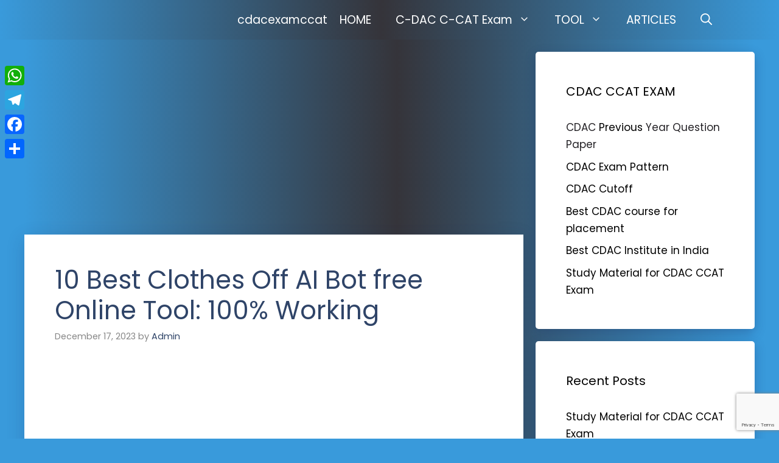

--- FILE ---
content_type: text/html; charset=utf-8
request_url: https://www.google.com/recaptcha/api2/anchor?ar=1&k=6LdkkaUpAAAAAA6V-N_e1bSWKmU6zX-OJnpct5Mg&co=aHR0cHM6Ly9jZGFjZXhhbWNjYXQuY29tOjQ0Mw..&hl=en&v=7gg7H51Q-naNfhmCP3_R47ho&size=invisible&anchor-ms=20000&execute-ms=15000&cb=yfbgtvs5mlwp
body_size: 48258
content:
<!DOCTYPE HTML><html dir="ltr" lang="en"><head><meta http-equiv="Content-Type" content="text/html; charset=UTF-8">
<meta http-equiv="X-UA-Compatible" content="IE=edge">
<title>reCAPTCHA</title>
<style type="text/css">
/* cyrillic-ext */
@font-face {
  font-family: 'Roboto';
  font-style: normal;
  font-weight: 400;
  font-stretch: 100%;
  src: url(//fonts.gstatic.com/s/roboto/v48/KFO7CnqEu92Fr1ME7kSn66aGLdTylUAMa3GUBHMdazTgWw.woff2) format('woff2');
  unicode-range: U+0460-052F, U+1C80-1C8A, U+20B4, U+2DE0-2DFF, U+A640-A69F, U+FE2E-FE2F;
}
/* cyrillic */
@font-face {
  font-family: 'Roboto';
  font-style: normal;
  font-weight: 400;
  font-stretch: 100%;
  src: url(//fonts.gstatic.com/s/roboto/v48/KFO7CnqEu92Fr1ME7kSn66aGLdTylUAMa3iUBHMdazTgWw.woff2) format('woff2');
  unicode-range: U+0301, U+0400-045F, U+0490-0491, U+04B0-04B1, U+2116;
}
/* greek-ext */
@font-face {
  font-family: 'Roboto';
  font-style: normal;
  font-weight: 400;
  font-stretch: 100%;
  src: url(//fonts.gstatic.com/s/roboto/v48/KFO7CnqEu92Fr1ME7kSn66aGLdTylUAMa3CUBHMdazTgWw.woff2) format('woff2');
  unicode-range: U+1F00-1FFF;
}
/* greek */
@font-face {
  font-family: 'Roboto';
  font-style: normal;
  font-weight: 400;
  font-stretch: 100%;
  src: url(//fonts.gstatic.com/s/roboto/v48/KFO7CnqEu92Fr1ME7kSn66aGLdTylUAMa3-UBHMdazTgWw.woff2) format('woff2');
  unicode-range: U+0370-0377, U+037A-037F, U+0384-038A, U+038C, U+038E-03A1, U+03A3-03FF;
}
/* math */
@font-face {
  font-family: 'Roboto';
  font-style: normal;
  font-weight: 400;
  font-stretch: 100%;
  src: url(//fonts.gstatic.com/s/roboto/v48/KFO7CnqEu92Fr1ME7kSn66aGLdTylUAMawCUBHMdazTgWw.woff2) format('woff2');
  unicode-range: U+0302-0303, U+0305, U+0307-0308, U+0310, U+0312, U+0315, U+031A, U+0326-0327, U+032C, U+032F-0330, U+0332-0333, U+0338, U+033A, U+0346, U+034D, U+0391-03A1, U+03A3-03A9, U+03B1-03C9, U+03D1, U+03D5-03D6, U+03F0-03F1, U+03F4-03F5, U+2016-2017, U+2034-2038, U+203C, U+2040, U+2043, U+2047, U+2050, U+2057, U+205F, U+2070-2071, U+2074-208E, U+2090-209C, U+20D0-20DC, U+20E1, U+20E5-20EF, U+2100-2112, U+2114-2115, U+2117-2121, U+2123-214F, U+2190, U+2192, U+2194-21AE, U+21B0-21E5, U+21F1-21F2, U+21F4-2211, U+2213-2214, U+2216-22FF, U+2308-230B, U+2310, U+2319, U+231C-2321, U+2336-237A, U+237C, U+2395, U+239B-23B7, U+23D0, U+23DC-23E1, U+2474-2475, U+25AF, U+25B3, U+25B7, U+25BD, U+25C1, U+25CA, U+25CC, U+25FB, U+266D-266F, U+27C0-27FF, U+2900-2AFF, U+2B0E-2B11, U+2B30-2B4C, U+2BFE, U+3030, U+FF5B, U+FF5D, U+1D400-1D7FF, U+1EE00-1EEFF;
}
/* symbols */
@font-face {
  font-family: 'Roboto';
  font-style: normal;
  font-weight: 400;
  font-stretch: 100%;
  src: url(//fonts.gstatic.com/s/roboto/v48/KFO7CnqEu92Fr1ME7kSn66aGLdTylUAMaxKUBHMdazTgWw.woff2) format('woff2');
  unicode-range: U+0001-000C, U+000E-001F, U+007F-009F, U+20DD-20E0, U+20E2-20E4, U+2150-218F, U+2190, U+2192, U+2194-2199, U+21AF, U+21E6-21F0, U+21F3, U+2218-2219, U+2299, U+22C4-22C6, U+2300-243F, U+2440-244A, U+2460-24FF, U+25A0-27BF, U+2800-28FF, U+2921-2922, U+2981, U+29BF, U+29EB, U+2B00-2BFF, U+4DC0-4DFF, U+FFF9-FFFB, U+10140-1018E, U+10190-1019C, U+101A0, U+101D0-101FD, U+102E0-102FB, U+10E60-10E7E, U+1D2C0-1D2D3, U+1D2E0-1D37F, U+1F000-1F0FF, U+1F100-1F1AD, U+1F1E6-1F1FF, U+1F30D-1F30F, U+1F315, U+1F31C, U+1F31E, U+1F320-1F32C, U+1F336, U+1F378, U+1F37D, U+1F382, U+1F393-1F39F, U+1F3A7-1F3A8, U+1F3AC-1F3AF, U+1F3C2, U+1F3C4-1F3C6, U+1F3CA-1F3CE, U+1F3D4-1F3E0, U+1F3ED, U+1F3F1-1F3F3, U+1F3F5-1F3F7, U+1F408, U+1F415, U+1F41F, U+1F426, U+1F43F, U+1F441-1F442, U+1F444, U+1F446-1F449, U+1F44C-1F44E, U+1F453, U+1F46A, U+1F47D, U+1F4A3, U+1F4B0, U+1F4B3, U+1F4B9, U+1F4BB, U+1F4BF, U+1F4C8-1F4CB, U+1F4D6, U+1F4DA, U+1F4DF, U+1F4E3-1F4E6, U+1F4EA-1F4ED, U+1F4F7, U+1F4F9-1F4FB, U+1F4FD-1F4FE, U+1F503, U+1F507-1F50B, U+1F50D, U+1F512-1F513, U+1F53E-1F54A, U+1F54F-1F5FA, U+1F610, U+1F650-1F67F, U+1F687, U+1F68D, U+1F691, U+1F694, U+1F698, U+1F6AD, U+1F6B2, U+1F6B9-1F6BA, U+1F6BC, U+1F6C6-1F6CF, U+1F6D3-1F6D7, U+1F6E0-1F6EA, U+1F6F0-1F6F3, U+1F6F7-1F6FC, U+1F700-1F7FF, U+1F800-1F80B, U+1F810-1F847, U+1F850-1F859, U+1F860-1F887, U+1F890-1F8AD, U+1F8B0-1F8BB, U+1F8C0-1F8C1, U+1F900-1F90B, U+1F93B, U+1F946, U+1F984, U+1F996, U+1F9E9, U+1FA00-1FA6F, U+1FA70-1FA7C, U+1FA80-1FA89, U+1FA8F-1FAC6, U+1FACE-1FADC, U+1FADF-1FAE9, U+1FAF0-1FAF8, U+1FB00-1FBFF;
}
/* vietnamese */
@font-face {
  font-family: 'Roboto';
  font-style: normal;
  font-weight: 400;
  font-stretch: 100%;
  src: url(//fonts.gstatic.com/s/roboto/v48/KFO7CnqEu92Fr1ME7kSn66aGLdTylUAMa3OUBHMdazTgWw.woff2) format('woff2');
  unicode-range: U+0102-0103, U+0110-0111, U+0128-0129, U+0168-0169, U+01A0-01A1, U+01AF-01B0, U+0300-0301, U+0303-0304, U+0308-0309, U+0323, U+0329, U+1EA0-1EF9, U+20AB;
}
/* latin-ext */
@font-face {
  font-family: 'Roboto';
  font-style: normal;
  font-weight: 400;
  font-stretch: 100%;
  src: url(//fonts.gstatic.com/s/roboto/v48/KFO7CnqEu92Fr1ME7kSn66aGLdTylUAMa3KUBHMdazTgWw.woff2) format('woff2');
  unicode-range: U+0100-02BA, U+02BD-02C5, U+02C7-02CC, U+02CE-02D7, U+02DD-02FF, U+0304, U+0308, U+0329, U+1D00-1DBF, U+1E00-1E9F, U+1EF2-1EFF, U+2020, U+20A0-20AB, U+20AD-20C0, U+2113, U+2C60-2C7F, U+A720-A7FF;
}
/* latin */
@font-face {
  font-family: 'Roboto';
  font-style: normal;
  font-weight: 400;
  font-stretch: 100%;
  src: url(//fonts.gstatic.com/s/roboto/v48/KFO7CnqEu92Fr1ME7kSn66aGLdTylUAMa3yUBHMdazQ.woff2) format('woff2');
  unicode-range: U+0000-00FF, U+0131, U+0152-0153, U+02BB-02BC, U+02C6, U+02DA, U+02DC, U+0304, U+0308, U+0329, U+2000-206F, U+20AC, U+2122, U+2191, U+2193, U+2212, U+2215, U+FEFF, U+FFFD;
}
/* cyrillic-ext */
@font-face {
  font-family: 'Roboto';
  font-style: normal;
  font-weight: 500;
  font-stretch: 100%;
  src: url(//fonts.gstatic.com/s/roboto/v48/KFO7CnqEu92Fr1ME7kSn66aGLdTylUAMa3GUBHMdazTgWw.woff2) format('woff2');
  unicode-range: U+0460-052F, U+1C80-1C8A, U+20B4, U+2DE0-2DFF, U+A640-A69F, U+FE2E-FE2F;
}
/* cyrillic */
@font-face {
  font-family: 'Roboto';
  font-style: normal;
  font-weight: 500;
  font-stretch: 100%;
  src: url(//fonts.gstatic.com/s/roboto/v48/KFO7CnqEu92Fr1ME7kSn66aGLdTylUAMa3iUBHMdazTgWw.woff2) format('woff2');
  unicode-range: U+0301, U+0400-045F, U+0490-0491, U+04B0-04B1, U+2116;
}
/* greek-ext */
@font-face {
  font-family: 'Roboto';
  font-style: normal;
  font-weight: 500;
  font-stretch: 100%;
  src: url(//fonts.gstatic.com/s/roboto/v48/KFO7CnqEu92Fr1ME7kSn66aGLdTylUAMa3CUBHMdazTgWw.woff2) format('woff2');
  unicode-range: U+1F00-1FFF;
}
/* greek */
@font-face {
  font-family: 'Roboto';
  font-style: normal;
  font-weight: 500;
  font-stretch: 100%;
  src: url(//fonts.gstatic.com/s/roboto/v48/KFO7CnqEu92Fr1ME7kSn66aGLdTylUAMa3-UBHMdazTgWw.woff2) format('woff2');
  unicode-range: U+0370-0377, U+037A-037F, U+0384-038A, U+038C, U+038E-03A1, U+03A3-03FF;
}
/* math */
@font-face {
  font-family: 'Roboto';
  font-style: normal;
  font-weight: 500;
  font-stretch: 100%;
  src: url(//fonts.gstatic.com/s/roboto/v48/KFO7CnqEu92Fr1ME7kSn66aGLdTylUAMawCUBHMdazTgWw.woff2) format('woff2');
  unicode-range: U+0302-0303, U+0305, U+0307-0308, U+0310, U+0312, U+0315, U+031A, U+0326-0327, U+032C, U+032F-0330, U+0332-0333, U+0338, U+033A, U+0346, U+034D, U+0391-03A1, U+03A3-03A9, U+03B1-03C9, U+03D1, U+03D5-03D6, U+03F0-03F1, U+03F4-03F5, U+2016-2017, U+2034-2038, U+203C, U+2040, U+2043, U+2047, U+2050, U+2057, U+205F, U+2070-2071, U+2074-208E, U+2090-209C, U+20D0-20DC, U+20E1, U+20E5-20EF, U+2100-2112, U+2114-2115, U+2117-2121, U+2123-214F, U+2190, U+2192, U+2194-21AE, U+21B0-21E5, U+21F1-21F2, U+21F4-2211, U+2213-2214, U+2216-22FF, U+2308-230B, U+2310, U+2319, U+231C-2321, U+2336-237A, U+237C, U+2395, U+239B-23B7, U+23D0, U+23DC-23E1, U+2474-2475, U+25AF, U+25B3, U+25B7, U+25BD, U+25C1, U+25CA, U+25CC, U+25FB, U+266D-266F, U+27C0-27FF, U+2900-2AFF, U+2B0E-2B11, U+2B30-2B4C, U+2BFE, U+3030, U+FF5B, U+FF5D, U+1D400-1D7FF, U+1EE00-1EEFF;
}
/* symbols */
@font-face {
  font-family: 'Roboto';
  font-style: normal;
  font-weight: 500;
  font-stretch: 100%;
  src: url(//fonts.gstatic.com/s/roboto/v48/KFO7CnqEu92Fr1ME7kSn66aGLdTylUAMaxKUBHMdazTgWw.woff2) format('woff2');
  unicode-range: U+0001-000C, U+000E-001F, U+007F-009F, U+20DD-20E0, U+20E2-20E4, U+2150-218F, U+2190, U+2192, U+2194-2199, U+21AF, U+21E6-21F0, U+21F3, U+2218-2219, U+2299, U+22C4-22C6, U+2300-243F, U+2440-244A, U+2460-24FF, U+25A0-27BF, U+2800-28FF, U+2921-2922, U+2981, U+29BF, U+29EB, U+2B00-2BFF, U+4DC0-4DFF, U+FFF9-FFFB, U+10140-1018E, U+10190-1019C, U+101A0, U+101D0-101FD, U+102E0-102FB, U+10E60-10E7E, U+1D2C0-1D2D3, U+1D2E0-1D37F, U+1F000-1F0FF, U+1F100-1F1AD, U+1F1E6-1F1FF, U+1F30D-1F30F, U+1F315, U+1F31C, U+1F31E, U+1F320-1F32C, U+1F336, U+1F378, U+1F37D, U+1F382, U+1F393-1F39F, U+1F3A7-1F3A8, U+1F3AC-1F3AF, U+1F3C2, U+1F3C4-1F3C6, U+1F3CA-1F3CE, U+1F3D4-1F3E0, U+1F3ED, U+1F3F1-1F3F3, U+1F3F5-1F3F7, U+1F408, U+1F415, U+1F41F, U+1F426, U+1F43F, U+1F441-1F442, U+1F444, U+1F446-1F449, U+1F44C-1F44E, U+1F453, U+1F46A, U+1F47D, U+1F4A3, U+1F4B0, U+1F4B3, U+1F4B9, U+1F4BB, U+1F4BF, U+1F4C8-1F4CB, U+1F4D6, U+1F4DA, U+1F4DF, U+1F4E3-1F4E6, U+1F4EA-1F4ED, U+1F4F7, U+1F4F9-1F4FB, U+1F4FD-1F4FE, U+1F503, U+1F507-1F50B, U+1F50D, U+1F512-1F513, U+1F53E-1F54A, U+1F54F-1F5FA, U+1F610, U+1F650-1F67F, U+1F687, U+1F68D, U+1F691, U+1F694, U+1F698, U+1F6AD, U+1F6B2, U+1F6B9-1F6BA, U+1F6BC, U+1F6C6-1F6CF, U+1F6D3-1F6D7, U+1F6E0-1F6EA, U+1F6F0-1F6F3, U+1F6F7-1F6FC, U+1F700-1F7FF, U+1F800-1F80B, U+1F810-1F847, U+1F850-1F859, U+1F860-1F887, U+1F890-1F8AD, U+1F8B0-1F8BB, U+1F8C0-1F8C1, U+1F900-1F90B, U+1F93B, U+1F946, U+1F984, U+1F996, U+1F9E9, U+1FA00-1FA6F, U+1FA70-1FA7C, U+1FA80-1FA89, U+1FA8F-1FAC6, U+1FACE-1FADC, U+1FADF-1FAE9, U+1FAF0-1FAF8, U+1FB00-1FBFF;
}
/* vietnamese */
@font-face {
  font-family: 'Roboto';
  font-style: normal;
  font-weight: 500;
  font-stretch: 100%;
  src: url(//fonts.gstatic.com/s/roboto/v48/KFO7CnqEu92Fr1ME7kSn66aGLdTylUAMa3OUBHMdazTgWw.woff2) format('woff2');
  unicode-range: U+0102-0103, U+0110-0111, U+0128-0129, U+0168-0169, U+01A0-01A1, U+01AF-01B0, U+0300-0301, U+0303-0304, U+0308-0309, U+0323, U+0329, U+1EA0-1EF9, U+20AB;
}
/* latin-ext */
@font-face {
  font-family: 'Roboto';
  font-style: normal;
  font-weight: 500;
  font-stretch: 100%;
  src: url(//fonts.gstatic.com/s/roboto/v48/KFO7CnqEu92Fr1ME7kSn66aGLdTylUAMa3KUBHMdazTgWw.woff2) format('woff2');
  unicode-range: U+0100-02BA, U+02BD-02C5, U+02C7-02CC, U+02CE-02D7, U+02DD-02FF, U+0304, U+0308, U+0329, U+1D00-1DBF, U+1E00-1E9F, U+1EF2-1EFF, U+2020, U+20A0-20AB, U+20AD-20C0, U+2113, U+2C60-2C7F, U+A720-A7FF;
}
/* latin */
@font-face {
  font-family: 'Roboto';
  font-style: normal;
  font-weight: 500;
  font-stretch: 100%;
  src: url(//fonts.gstatic.com/s/roboto/v48/KFO7CnqEu92Fr1ME7kSn66aGLdTylUAMa3yUBHMdazQ.woff2) format('woff2');
  unicode-range: U+0000-00FF, U+0131, U+0152-0153, U+02BB-02BC, U+02C6, U+02DA, U+02DC, U+0304, U+0308, U+0329, U+2000-206F, U+20AC, U+2122, U+2191, U+2193, U+2212, U+2215, U+FEFF, U+FFFD;
}
/* cyrillic-ext */
@font-face {
  font-family: 'Roboto';
  font-style: normal;
  font-weight: 900;
  font-stretch: 100%;
  src: url(//fonts.gstatic.com/s/roboto/v48/KFO7CnqEu92Fr1ME7kSn66aGLdTylUAMa3GUBHMdazTgWw.woff2) format('woff2');
  unicode-range: U+0460-052F, U+1C80-1C8A, U+20B4, U+2DE0-2DFF, U+A640-A69F, U+FE2E-FE2F;
}
/* cyrillic */
@font-face {
  font-family: 'Roboto';
  font-style: normal;
  font-weight: 900;
  font-stretch: 100%;
  src: url(//fonts.gstatic.com/s/roboto/v48/KFO7CnqEu92Fr1ME7kSn66aGLdTylUAMa3iUBHMdazTgWw.woff2) format('woff2');
  unicode-range: U+0301, U+0400-045F, U+0490-0491, U+04B0-04B1, U+2116;
}
/* greek-ext */
@font-face {
  font-family: 'Roboto';
  font-style: normal;
  font-weight: 900;
  font-stretch: 100%;
  src: url(//fonts.gstatic.com/s/roboto/v48/KFO7CnqEu92Fr1ME7kSn66aGLdTylUAMa3CUBHMdazTgWw.woff2) format('woff2');
  unicode-range: U+1F00-1FFF;
}
/* greek */
@font-face {
  font-family: 'Roboto';
  font-style: normal;
  font-weight: 900;
  font-stretch: 100%;
  src: url(//fonts.gstatic.com/s/roboto/v48/KFO7CnqEu92Fr1ME7kSn66aGLdTylUAMa3-UBHMdazTgWw.woff2) format('woff2');
  unicode-range: U+0370-0377, U+037A-037F, U+0384-038A, U+038C, U+038E-03A1, U+03A3-03FF;
}
/* math */
@font-face {
  font-family: 'Roboto';
  font-style: normal;
  font-weight: 900;
  font-stretch: 100%;
  src: url(//fonts.gstatic.com/s/roboto/v48/KFO7CnqEu92Fr1ME7kSn66aGLdTylUAMawCUBHMdazTgWw.woff2) format('woff2');
  unicode-range: U+0302-0303, U+0305, U+0307-0308, U+0310, U+0312, U+0315, U+031A, U+0326-0327, U+032C, U+032F-0330, U+0332-0333, U+0338, U+033A, U+0346, U+034D, U+0391-03A1, U+03A3-03A9, U+03B1-03C9, U+03D1, U+03D5-03D6, U+03F0-03F1, U+03F4-03F5, U+2016-2017, U+2034-2038, U+203C, U+2040, U+2043, U+2047, U+2050, U+2057, U+205F, U+2070-2071, U+2074-208E, U+2090-209C, U+20D0-20DC, U+20E1, U+20E5-20EF, U+2100-2112, U+2114-2115, U+2117-2121, U+2123-214F, U+2190, U+2192, U+2194-21AE, U+21B0-21E5, U+21F1-21F2, U+21F4-2211, U+2213-2214, U+2216-22FF, U+2308-230B, U+2310, U+2319, U+231C-2321, U+2336-237A, U+237C, U+2395, U+239B-23B7, U+23D0, U+23DC-23E1, U+2474-2475, U+25AF, U+25B3, U+25B7, U+25BD, U+25C1, U+25CA, U+25CC, U+25FB, U+266D-266F, U+27C0-27FF, U+2900-2AFF, U+2B0E-2B11, U+2B30-2B4C, U+2BFE, U+3030, U+FF5B, U+FF5D, U+1D400-1D7FF, U+1EE00-1EEFF;
}
/* symbols */
@font-face {
  font-family: 'Roboto';
  font-style: normal;
  font-weight: 900;
  font-stretch: 100%;
  src: url(//fonts.gstatic.com/s/roboto/v48/KFO7CnqEu92Fr1ME7kSn66aGLdTylUAMaxKUBHMdazTgWw.woff2) format('woff2');
  unicode-range: U+0001-000C, U+000E-001F, U+007F-009F, U+20DD-20E0, U+20E2-20E4, U+2150-218F, U+2190, U+2192, U+2194-2199, U+21AF, U+21E6-21F0, U+21F3, U+2218-2219, U+2299, U+22C4-22C6, U+2300-243F, U+2440-244A, U+2460-24FF, U+25A0-27BF, U+2800-28FF, U+2921-2922, U+2981, U+29BF, U+29EB, U+2B00-2BFF, U+4DC0-4DFF, U+FFF9-FFFB, U+10140-1018E, U+10190-1019C, U+101A0, U+101D0-101FD, U+102E0-102FB, U+10E60-10E7E, U+1D2C0-1D2D3, U+1D2E0-1D37F, U+1F000-1F0FF, U+1F100-1F1AD, U+1F1E6-1F1FF, U+1F30D-1F30F, U+1F315, U+1F31C, U+1F31E, U+1F320-1F32C, U+1F336, U+1F378, U+1F37D, U+1F382, U+1F393-1F39F, U+1F3A7-1F3A8, U+1F3AC-1F3AF, U+1F3C2, U+1F3C4-1F3C6, U+1F3CA-1F3CE, U+1F3D4-1F3E0, U+1F3ED, U+1F3F1-1F3F3, U+1F3F5-1F3F7, U+1F408, U+1F415, U+1F41F, U+1F426, U+1F43F, U+1F441-1F442, U+1F444, U+1F446-1F449, U+1F44C-1F44E, U+1F453, U+1F46A, U+1F47D, U+1F4A3, U+1F4B0, U+1F4B3, U+1F4B9, U+1F4BB, U+1F4BF, U+1F4C8-1F4CB, U+1F4D6, U+1F4DA, U+1F4DF, U+1F4E3-1F4E6, U+1F4EA-1F4ED, U+1F4F7, U+1F4F9-1F4FB, U+1F4FD-1F4FE, U+1F503, U+1F507-1F50B, U+1F50D, U+1F512-1F513, U+1F53E-1F54A, U+1F54F-1F5FA, U+1F610, U+1F650-1F67F, U+1F687, U+1F68D, U+1F691, U+1F694, U+1F698, U+1F6AD, U+1F6B2, U+1F6B9-1F6BA, U+1F6BC, U+1F6C6-1F6CF, U+1F6D3-1F6D7, U+1F6E0-1F6EA, U+1F6F0-1F6F3, U+1F6F7-1F6FC, U+1F700-1F7FF, U+1F800-1F80B, U+1F810-1F847, U+1F850-1F859, U+1F860-1F887, U+1F890-1F8AD, U+1F8B0-1F8BB, U+1F8C0-1F8C1, U+1F900-1F90B, U+1F93B, U+1F946, U+1F984, U+1F996, U+1F9E9, U+1FA00-1FA6F, U+1FA70-1FA7C, U+1FA80-1FA89, U+1FA8F-1FAC6, U+1FACE-1FADC, U+1FADF-1FAE9, U+1FAF0-1FAF8, U+1FB00-1FBFF;
}
/* vietnamese */
@font-face {
  font-family: 'Roboto';
  font-style: normal;
  font-weight: 900;
  font-stretch: 100%;
  src: url(//fonts.gstatic.com/s/roboto/v48/KFO7CnqEu92Fr1ME7kSn66aGLdTylUAMa3OUBHMdazTgWw.woff2) format('woff2');
  unicode-range: U+0102-0103, U+0110-0111, U+0128-0129, U+0168-0169, U+01A0-01A1, U+01AF-01B0, U+0300-0301, U+0303-0304, U+0308-0309, U+0323, U+0329, U+1EA0-1EF9, U+20AB;
}
/* latin-ext */
@font-face {
  font-family: 'Roboto';
  font-style: normal;
  font-weight: 900;
  font-stretch: 100%;
  src: url(//fonts.gstatic.com/s/roboto/v48/KFO7CnqEu92Fr1ME7kSn66aGLdTylUAMa3KUBHMdazTgWw.woff2) format('woff2');
  unicode-range: U+0100-02BA, U+02BD-02C5, U+02C7-02CC, U+02CE-02D7, U+02DD-02FF, U+0304, U+0308, U+0329, U+1D00-1DBF, U+1E00-1E9F, U+1EF2-1EFF, U+2020, U+20A0-20AB, U+20AD-20C0, U+2113, U+2C60-2C7F, U+A720-A7FF;
}
/* latin */
@font-face {
  font-family: 'Roboto';
  font-style: normal;
  font-weight: 900;
  font-stretch: 100%;
  src: url(//fonts.gstatic.com/s/roboto/v48/KFO7CnqEu92Fr1ME7kSn66aGLdTylUAMa3yUBHMdazQ.woff2) format('woff2');
  unicode-range: U+0000-00FF, U+0131, U+0152-0153, U+02BB-02BC, U+02C6, U+02DA, U+02DC, U+0304, U+0308, U+0329, U+2000-206F, U+20AC, U+2122, U+2191, U+2193, U+2212, U+2215, U+FEFF, U+FFFD;
}

</style>
<link rel="stylesheet" type="text/css" href="https://www.gstatic.com/recaptcha/releases/7gg7H51Q-naNfhmCP3_R47ho/styles__ltr.css">
<script nonce="qy0XwwTGXsGY1UIRZOsD3w" type="text/javascript">window['__recaptcha_api'] = 'https://www.google.com/recaptcha/api2/';</script>
<script type="text/javascript" src="https://www.gstatic.com/recaptcha/releases/7gg7H51Q-naNfhmCP3_R47ho/recaptcha__en.js" nonce="qy0XwwTGXsGY1UIRZOsD3w">
      
    </script></head>
<body><div id="rc-anchor-alert" class="rc-anchor-alert"></div>
<input type="hidden" id="recaptcha-token" value="[base64]">
<script type="text/javascript" nonce="qy0XwwTGXsGY1UIRZOsD3w">
      recaptcha.anchor.Main.init("[\x22ainput\x22,[\x22bgdata\x22,\x22\x22,\[base64]/[base64]/[base64]/KE4oMTI0LHYsdi5HKSxMWihsLHYpKTpOKDEyNCx2LGwpLFYpLHYpLFQpKSxGKDE3MSx2KX0scjc9ZnVuY3Rpb24obCl7cmV0dXJuIGx9LEM9ZnVuY3Rpb24obCxWLHYpe04odixsLFYpLFZbYWtdPTI3OTZ9LG49ZnVuY3Rpb24obCxWKXtWLlg9KChWLlg/[base64]/[base64]/[base64]/[base64]/[base64]/[base64]/[base64]/[base64]/[base64]/[base64]/[base64]\\u003d\x22,\[base64]\x22,\x22wokRYMKFZMKbc3ATw5tkw5oYWkM4MMO/QTfDnBnCssO5aDbCkT/Dr2QaHcOIwpXCm8OXw6hNw7wfw55aQcOgbcKiV8KuwrAqZMKTwqYRLwnCo8KtdMKbwojCp8OcPMKvIj3Com9Kw5pgcQXCmiIEHsKcwq/DkVnDjD9YFcOpVl/[base64]/CnsOfw6jCpsOwwqkMDMOxP0HCojRkwoICw7pEJcKQNChCDBTCvMKtWR5bE0tgwqAywoLCuDfCl0Z+wqI1M8OPSsOXwo1RQ8OhKnkXwo3CmMKzeMOEwrHDum1WDcKWw6LCosOaQCbDiMOkQMOQw4XDgsKoKMOmRMOCworDtUkfw4IiwrfDvm95asKBRwxqw6zCug/Ct8OXdcOuU8O/w5/CuMO/VMKnwpvDqMO3woFuQlMFwr7ClMKrw6R7cMOGecKAwpdHdMKEwpVKw6rCs8OEY8Odw4zDvsKjAkfDrh/DtcKtw4zCrcKlT39gOsOncsO7wqYCwpogBXkAFDp6wpjCl1vCh8K3YQHDum/ChEM/WmXDtB8LG8KSUsObAG3Ci3/DoMKowqpBwqMDJgrCpsK9w4U3HHTChCbDqHp1KsOvw5XDvC5fw7fCjcOOJFANw4XCrMO1QVPCvGI4w6tAe8KzWMKDw4LDuHfDr8KiwqvCpcKhwrJLYMOQwp7CvS0ow4nDqMOZYifCpxYrEATCqEDDucOhw7V0ITXDiHDDuMO/wrAFwo7DtkbDkywPwq/Cui7CkcO2AVIGCHXCkwrDicOmwrfCpcKZc3jCpF3DmsOobsOaw5nCkiNmw5EdHMKIcQd/S8O+w5gewpXDkW98UsKVDhh8w5vDvsKowr/[base64]/DtMO2w4fDukXDpTdqw5QScsKqwrPCpcKiXcKWw4bDo8OWCTAGw4rDmsOoI8OyVsKbwrQgZ8OHQ8K8w796fcKgSj5nwpDCocOECQp0F8KuwqbDkgh8fB7CpsKIPMOiTE08bXLCkMKnIgVsS28UOsKbcFPDvsOSUMOOEMKDwpXCiMOsXhDCiRdPw5/DgMOZwobDk8OkeSDDn2XDu8O4wrEkaCDCpMOUw6TDmcKDIMOWwoYXIkjCl0tRIz7Dr8O5OwLDi0nDlCF0wp5RcmDCr211w6zDgj8awpzCgMOXw7HCoi/Ds8KMw6RvwpzDusOVw68Mw6QRwo/DpjjCscO/E3NESsKAGicKGsOzw4XCq8Oww7nCsMKBw7XCssKXZzHDksOtwrHDl8OII0Nww5BSJwhgPsOyF8OqccKWwoVgw41TSjsmw7nDq2lcwrcrw47CnjM2w5HCncOkwpHCkBZxRhRKbAzCvsOkNykwwqxHVcOsw6hhTcO4LMOFwrTCqhfDj8O5w5PCnRxbwq/DjzzCusKjTMKTw53CrztHw7NCH8OZw6YbNX3CkX1xc8Okwr7DnsOpw7/CmyhfwqAYCxLDhjbCq3DDocKSVDMFw4jDpMOkw43DjcKzwq7CosO1KhPCusOSw7fDjlpRwpPCh1HDlMOzd8K7wrjCjsOuWxfDq0/ChcKUE8K6woDDv35kw5bCv8O6w69fA8KLE2PCnMKnY3Nfw5rCiDJdQcOGwrFjYsOww5Znwogxw6oZwrE7VsKtw6TCj8K7wpbCgcK+MkjCs2DDvWTDgg5xwp7DoSEZZ8KSw6hnYsKkOC4pGhttC8OywqrDucK4w7vDqsKhWsOGDmAxKsKkbXUKw4nDi8Ofw5/[base64]/[base64]/w7M/TsOYRgo+asKFw6PCtT3DkcKkKsOiw7bDrcKLwo0PTBHChWbDhww0w4xiw6HDoMKOw63Cn8Kww77DmypbasKPU2EBRULDrVonwoDDulfDs1PCqsOiw65Kw68dLsKyfsObXsKMw7pkBjLDuMKrw4dzZsO7fzDCtMKuwrjDnMOESzjClBEsTsKZw4vCt13CnXLCpH/CjsOSMcOGw7dZIcODXFVHAMOFw5nCqsKAwpRGCE/DlsOAwq7CtWjDgEDDvV00ZMO4ccKFw5PCmsKXwqbCqx3DmMKYGMKGEmPDk8KiwqdvQlrDphbDg8KpQCYrw6IMw4V/w7Viw5bCuMO6YMOhw43DhsOTWk8SwrEfw6wCYsOVBmpTwpNXwqXCvMOOe1p9LsOUw63ChMOHwrbCixcLB8OYJcKfR0URSmvCoHg3w7fDk8OdwpLCrsK/w7TDu8KawrodwpDDgQgOwochCzZZW8Oww5fCin/CjlnCgHJSw6bCo8O5N2rCmCFNa1/[base64]/CvW3DmcO/w53CvMO4w5rChMKaw7fCnMO+w7fDmj0+XnlmbsKhwpw+f3HCuxLDiwDCvsOGPcKIw6ASfcKIKsKlccKLYklnLcKSLk9vLEXCgnjDojxlcMO5w4TDk8Ktw5gyKi/Dl3Jmwr/DqQDCqUN1woLCnMKGVhDCmE3CisOaBn7Diy/CsMOuKMO8RcKqw5vCvMKfwptpw4bCqMOKLAnCtjDCs2nCuGVcw7PDl2ALZnIoG8Ole8Kow7zDrMKCQcOIwoEWd8OswqPDsMOVw6zDusKIw4TCnS/CrUnCvkV/Y0nDny7Ciz3CscO7LMOydmk+E13CscO6EC7DiMOOw73DosO7OBobwp7DikrDg8O/w6xBw7g6C8K3GMKMYMKoES/DhV/CnsOuPV1Dw4MqwpV4wrfCuU1mShQCI8Otw75mfy/[base64]/DgldHK0INw6LDtRjDp3AJPy5Ba8KywoAQVMOrw7/DmwMtNcOPwqjCncK5bMOSWMOSwoZENcOJJgpwasOVw7vDg8KlwqBjwp8/EG/CnQjDvMKUw7bDgcOUAT1DU0oBO0vDolXCojbDkBZwworCjnvCmgfCn8KVw51Cw4ALOlBDesOyw7DDlRkgwpfCpWpmwprCs1Elw4oTw5Nbw7UYwoTCiMOqDMOOwq9SQ1pBw5HCn0/CqcKvE2xvwq7DpydiK8OcLHwERydXGMOJw6PDocKIYcKAwoTDrh7DmSDDvDIxw7vCqDvDjz/DgMOJYn4IwqnDgzTDmyDCkMKOYDcRWsKQw7VbDwzDlsKGw7rCrsK4U8OtwroaYSs+YDDCiBrCgMOoM8KQcSbCkDVTbsKlwrpnwrlfw6DClsORwrvCuMKEHcOiaB/[base64]/Dt2DDkBnCgMKpwooOw4pQwoXCh3NVw75pwqPCpyLCrsKnw4/[base64]/CkhACwo8aw6JDwoJiwqFvbcKIFm9aK37CicKuw6FXw4gMOsOYwrJAw7jDrVDCmsKsccKKw5bCkcKtC8KFwpXCu8OZaMOYd8OXw6vDkcOewoEew6IMwpnDmlUgwqrCryHDgsKKwrZ6w6HCh8OGU17CrsOFDhTDi1vCp8KLMA/Cs8O0wpHDknIswpBTwq5cFMKBD1FZTgobw59RwpbDmigjR8OgAsKzSsKow4DCgMOXWQ3DncOUKsKYO8K1w6JMw71uw6/[base64]/CkMKtwqPDqsKDwrrDuQrChsKvXHzDuMKcwrjDjMK2w7fCo8ObOhPCjFLDjsOMwo/Cs8OORMOWw7zDqVhEZjtFBcOkehBMV8KyRMOETgEowpfCscO+McKqR2pjwqzCmglTwpsyWcOvwqHCm1lywr4KA8Oyw73Ct8OFwo/[base64]/wqtcw53Du1bDmGM9wr3Cr8OPw4nClcKkw5x1G1VWVF/[base64]/[base64]/CulPDssKfN8O1wrLChkISI8Kewp/Dt8KpaUR9wozDqsOyEcORwpzDvXXDiHUUDcKkw7/DvMORYcKFw4RdwoY3GSjDtcKzP1g/AUHChgfDiMKVw5TDmsOBw4bCrsKzYcKhwq/CpRHDvV/CmF8iwrLCssKrYMKLUsKbQmNewo5zw7M1UyzDrRR6w6TCmzTChW5IwoDDnj7DjQV4w7zDjSYww4hJwq3DpBjDqmIRw6PCmGN1C35uXUPDiT8GD8OkSwbCgsOhRcOUwqV+CMOtwo3Cj8Odw4/CgRTCnW8dPzxKFnY6wrnDnDtcCynCum1RwpfCkcO8w6B1HcO8wrXDq0cpMMKLHTPCskrCm1o4wpLCm8KuEwdHw53Clw7CvsOPYsKaw5sOw6Q8w5cADcOfNsKKw6/Dn8KaOQVxw6zDosKIw5UTdsK5w4jCkBzCjcO9w6ccw7zDl8KQwrDCs8Oyw7fCg8KGw5EKw7rDicONVlcHScKGwpnDi8ORw5cTIwozwrxbQWfCvwjDisOnw5HCscKDScKkQCPCi2oLwroOw7JmwqnCphbDhsOfaRfDjWLDsMKtwrnDvznDiQHCjsOYwrpYFC/CtXcUwpgZw6g+w50fIsO1JF5Mw7/Dn8OTw6XDrB/DkQ7CpmvDlnnCkTAiUsKXWgR/BcKOw73DlgsZwrDCrATDtcKXdcKgLFrCicOow6PCogbDpTMIw6nCuAElZk9HwoFXCcOIAMK1w4LCmGLCn0TClMKKWsKSPQd2ZEUOw7vDv8K3wrXCpUBBXyjDijk/EMOpJQdrUzLDpWTDsQQiwqkgwooBesKVwpRlw4cswr1hUMOpVW8/[base64]/wpoqwrXCi8KMdnwawoA+w55jwqciw6XDosK9XsK7wo8jWg/Cv3UOw48OdSwKwrU1wqHDpMO/wqDDiMKew75Vwp1dDwDDm8KCwpHDvlPCm8OgTsKHw6XCmMKydsKZDMK3DCrDvMKqanXDnsKpDMOwQF7ChMOhQ8Opw5Bzf8KNw6rCp3VtwpI7fywqwp/DtjzDosOHwqrCmMK3OilKw5HDiMOrwpbDu3vClGt4woVvR8ODZsOTwq/Cv8KhwqbClHXDocOgbcKYB8KVwqzDvE5HSWQpQcKUXsKoGcKjwo3CmsOLw7csw4tCw4zCpwEnwoXCrhnClkvCpBzDpXwHw5HCncKKN8KAw5pcZRV4woDCgMOgPGDClm5SwpQxw6dlb8KEelEMdMK0Lz/DjxRgw64owoPDucOSfMKaIMKnw794w6rCssKRYMKqdMKARcK7E35gw4HCkcKOB1jCp3vDgcOae3wBXgw2Ow3CucO7YsOlw5plHsKhw5hBGX7DoyzCiG/CjVzDosOodD3DpMOZW8Kjw4QiScKICwrCqsKgbzh9eMKMNWpMw6d1fsK0fivDiMOawpzClllFfMKOGT8/wq4zw5PCkcOWBsKIRcOVw4B0wrnDjsOfw4fCpGQVLcOdwoh9wr3DhnEpw7/DlRjDsMKvwoE+wp3DtVLDsSdDw5dtH8KLwqHDkkXCjcKMw6nDrsOnwq9ODcOuwoliDsKZfsO0asKCw6fCqDV4wrUObUorD20EdT3DgcKVMB3DtsOsUsK0w57DnhvDh8KWaz4gIcOEZCcvYcOtHhTDkgkmCcKbw5jDqMKGEG/Ct0DDosO5w53CmMKDJ8Oxw4DDvx7DocKtw41Jw4IPDy7CnTchw6Amw4hYfx14wrLCqsKDL8OobGLDhHclwrvDvcOiw6/Cv0gZw6PCisKbXMOALx9dTUTDqVsUPsKmwrPDhBMXPmwjaCXCsBfDlAZVw7cEPQLDpBjDnGxAGMOhw7/ChXbDo8OBQnwew4B4cUNnw6bCkcOOw747w5klwqZEwofCtx5ORUzCjRYnMMKCRMKmwrfDhmDDgBbChnknWMO0w75vNjrDicODwrbDmXXCjMOIw4rCikxvB3vDqEPChsOzwqVzw47CqFI1wrHDpUAtw63DrXEaGMKyfsKjB8K4wpxKw7bDosOyE1/DjxvDsQjCn17DkULDnE7ClyLCnsKLPsKnFsKaEMKAeUTCt0lFwrzCvmsofGUyLCTDq0PCrxPChcKVVVxCwrpywrh/w5jDuMOGXFtLw6rCn8Ogw6HDk8K7w6/[base64]/CkXPDicOPwp/Dr8ODX8Kvw5TDgcKtw4QkL8K3c8K8w50owrwsw6lUwqMjw5DDrMO6woLDoAF/GsKBKcKkw6t0wqDCnsK7w6o3Ui9Pw4HCuhtoCyLDn34mLcObw7x7wpbDmjFfw7/Cvw7DqcO+w4nDucOJwo7Do8K+wrBOH8K+GwTDtcKRA8KcIcOewqMHw5TDrmMuwrfDqnZww4XDkmx9ZQjDp0jCtsKJwpPDgcOvwot+JDwNw47Co8K8QcKkw5lbwqHCncOjw7/DgMKANsO2w6vCh0k6w5E/[base64]/QxTDvw/CoWUqM1jCjCLCicKZwr/CgsKIwr5QRsOlasOcw4zDlRbCklXCmwrDuRfDuWLCiMOzw6J6wrVtw6lrTAzCpMO5wrfDsMKMw57CuFrDo8KTw6pMPggJwpk9w6cCSQDCr8OHw7crwrRUGT7DkMKPasKVU1oXwo5UPEPCgcKmworDk8OPAF/Chx/CrMK2eMOaJ8KBw7TDncKxC3gRwprDvcK4U8K4DG/DiULCk8Opw6U3CWXDqxfCjMOdwpvDvXQyNsKQw7spw48QwrkISSFLHjAZw6TDtBdUNcKBw7NFwoFDw6vDpcKuw7bCuXsQwpMSwrkMb00rwrl3wrIjwojDrjoqw6DCkcOMw7tbU8OjQ8OGw5UNwpfCohHDt8KSw5bDpsKjwpIpWcO/[base64]/DgxbCqsK5NsOvXcKww5gTw7XCtTI9ZsKYw60Wwp9jwohDw4R/w7QUw6HDvMKqWCvDsFJ8FybCjVDCrw80WD8lwrctw4/DrMKBw68qWMK+a1E6YsKVS8KWVMO9wrRuw4cKQcOdOB5fw4DClMKewpnDmTZXeHzClAZ/fsKHd3DCllnDsmbCtcK8YsOlw47Cp8ObQcODTVjDjMOiwrhhw7I4TMOgwpnDhCPCtMK7TDZdwqoDw6PDjCzDvArDpCodwqIXMgHCuMK+worDjMKdXMOSwrvCtj/DtWZyYTfCmRYqc31wwofDg8OVJcKlw6wkwqzDn3HCpsOBQXTCl8O5w5PCl3wtwotFw7LCrTDCk8OHwrAXwqQzKALDkgPDkcKdwq8UwoDCncODwobCo8KFLzhjw4XDo1hXeUzCocOsTsOdJMKyw6ROeMKrOsOMwqIJOXBwHhwhwq3Dg2DCt1heF8OjRk/DicKFfxDDs8KaFcOsw51yAUHCnDR9dj3DsVhqwpJQwp7DoWZSwpAbI8OudHsaJMOjw5YkwolUVjFOI8OKw5BxaMK8esOLWcOPZS/CksOkw60qw77CjcKCw5zDpcOoFyvDgcKpdcO2ccOFXnbChSzCr8OAw4XCqsKow41uwr7Cp8OEw4nChsOJZFRQDcKNwq1Cw6TCkVxFJW/[base64]/CilFSw6g2DENjw5MxAsKLFVXDu1BPwpMbZ8K+DMKywpE3w5rDi8KrU8OPKcOcI3kRw7DDlcOeelVbbcKjwq81wr7DgB/Dt1jDr8Kew5MYchxQYV4Nw5VAw7YCwrVRw7hibmoMYjfDmiMmw5l7woU0w5bCrcO1w5LDoxLCmcK2OizDpg3ChsKjwoBAw5Q3Gh/[base64]/DqsOoBsOdw7zCq1MIEi0ZGhkJXS86w4nCiAJZaMKUw7jCkcOLw6XDlMO6XcOywrnDg8Okw7PDsyxEKsOcS0LClsOaw5IRwr/DmMOWHsObfETDnyfCoEZVw7PCl8Kxw7ZwD0wJLcOwF1LCrcOlw7jDu3pKRMOJV3zDsXJew5HCq8KbdS3DvnNVw6zCrwTClHVEDlXChDl9F1AzDcOXw7DDsCrCiMKyXmFbwpR/wonDpGkEG8OaZTPDnzQXw4PCoEgGY8O7w57CgwpJdjnCm8ODTBErLR3CmEZ3wr1Zw7QcfUVqw4sLBsKfWMKPOCAcIVd3w5bDp8KnZ0vDvjouVSTCr1tFR8K+KcKWw5cufQVowoohwpDCmCLChMKSwoJeP0TDrMKCWHDCoA8Ew6d3DyZlGyx+wq/DncOQw6LChMKQwrjDv1XCgX93G8OnwoRkSsKSOHDCv2RrwpDCt8KIwpzDqsOOw7bDrnLClRjDvMOnwpoqwqrCvMOeel9nX8Kow7vDjHLDtzjCuR/CqcOrZRNFRh0BX29Pw5sLw6B3wqXChcK9wqdkw4PCkmDCmmLDvxgXHMK4MENNGcKgTcKpwqvDlsK3dEdww5LDi8KywpRuw4fDpcO5T0vDmMKvMAHDpEkhwqRPasKhYm5gw6Ekwr8owpvDnxbDnCRew6LDp8Kyw7JudsOdwpTDvsK+wpjDvH/[base64]/DlMOufCjDoF/[base64]/[base64]/HwPDvyhqwqzDryLCqUkjPx4Rw5DCoVgjWcO/wrITwrTDuC0Dw7vDnw9tc8KTXMKTEcOVC8OZSVPDojZJw4zCmSbDiQ5oRcK0w6wIwpHDq8OgWcOcDX/DscOwdcO1UcK7w6LDnsKvNE56c8O2wpHDo0LCknAuwp8yVsKew5PCtsOyP1cDa8OxwrrDslU4BsKvw5zCi3bDmsOdwo1QVHpbwr3DvW3CnMOMw6M6wqDDosKlwpvDoGdEc07CvMKMIsOAwqfDscKSwo8ywo3Cs8K8aCnDmMKlYkPCksKpXAfCly/Cu8OucW/CuRXDk8Kuw7ggDMO2QMKDDcKnAx3Co8KOR8O4AsOsR8KhwoDDiMKiRQ1rw67CucO/JH7CgMO9HcKkA8O1wptkwp5BesKNw5DCtcOTYcO0PybCn0LDpMKzwrQIw59Hw51uw43CnAfDsi/[base64]/[base64]/CgmTDhMKHbcO4ecOPUwbCnWlBw6RWVsOzwqvComVXwqIUYMKhExTDl8OBw5tRwoHChHcYw4rDo0Zgw6zDhBArwoUTw4lgHm3CrMO+DsOFw5QywoPCjMKiw7bCrF3DnMOxSsK5w7PDrMK6d8Ojwo7Cj0/DnMOEMnvDvy8+cMKnwr3CsMKvMSFWw6VGwokRGHQpTMOkwrPDmcKrwpbCmlTCicOXw7RPKzfCv8KEY8KCwp3DqxsRwqPCgcOVwos0NMOQwq5FNsKrJSDDo8OIPx/DpQrDi3HDmibClcKcwpYFwrbDgWpCKD9Aw5DDimPCjzBHYnNEDMOIYsKjbnDCnsO4PGxJfj/DlnHDncOyw7t2wpfDk8K8w6oPw5Afw5/CuzPDncKDVVjCqE/Clmg4wo/[base64]/LcK4Ehs4X0DDsEjDq3nCocKNw6bCqcO/ZsOCEmrDg8KyNGpYQcOEw7QvRR3DmUIfKcOjw4PDlcORS8Ogw5nCqmPDu8OvwrpMwojDvSzCl8O5w5FawroOwoPDp8K4HcKWw5FMwqjDiVbDgzpjwo7DvxjCoCXDjsKEEcOTKMO3W1NOw6URwqYOwoTCrz9/[base64]/[base64]/Cv1rClsOKwrPDoMKqZ8OWwolVMUEuXF/CiHHCnlJfwpDDvMKIal8wDsO/w5bDpWXDrXNJwqLCuDBkNMKAXnLCuS3CuMKkA8OgIg/[base64]/CvWhFDMKbw7bDu8KCdsOcw7vCqMKZMsKOwq8mw4V3cQYkXcOWRcKdwrBdwroQwptITm1SBmLDmx7Do8Kwwrs/[base64]/w67Di8OdZ1bDncKywqZXUMOcw7IEwojCthHCr8OJTDtnLwIkRcKWYns6w6jCjHfDli3CnDfCqcKyw57DtW17SzA5wqbCkVZXwqYiw5g0HsKlYDzDiMOGfMKbwr4JdsOzw53DncKzdCLCvMK/[base64]/wqVgdisIUCfChcOpw5BDw67DucOPJRFtTcKAdSLCqXLDl8KpR1xMPDHCg8KMC0F0OBUcw7g1w5XDvBfDq8OSJMOQaBbDscOqEwfCksKfHTAsw4zCo3rDrcOew5LDpMKEwo0rw5jDosO9XA/DvXjDkHwAwqMowrDCnzZCw6fDlSTDkDUWw4LCkgggNsOfw77DijzCmB5awrs9w7zCrMKMw5RpDWU2A8OzAMOjBsO/wqZ+w4HCrsK3w7k0LQA7P8KTBi4jZXsswrLDvhrCkTthQx8Yw4zCrRx/wqbDjGxEw7TCgyzCrMKtfMOjImMFw7zDlsK8wqXCkMK2w4nDiMOXwrDCgsKqwpvDjnPDqGM4w45xwp/Dv0bDpMK0BFcrSUkrw7sqP3Vjwq4LC8ODA0kGfS3ChcKBw4DDvsOuwqRyw4hdwoN9TU3DpH/ClsKpTidGwohyAsOAeMKAw7EcVMKlw5c1w5lAXF42w4F+w6EaVMKFCjjCnm7ClztLwr/DgcOAwofDn8KUw6nDt1rCrTvDuMOeZsKfw6vCsMK0McKGw7LCvzhzwocHEcK0wowWwotdw5fCmsK1A8O3wo9uw44UQA7Dr8O0wp7DtR0bwpbDpcKQOMOtwqUXwq/Dm3TDlsKKw5LCpcKaLD7DiSjDj8Ocw4E7wrPDpcKrwotmw6QbIVTDp0HCl3nCv8OvOsK0w7oqMg/CtsOqwqRSBQbDjsKLw4bDlSTCm8KfwoLDisOEbVp/C8KnNxbCp8OPw6cRKsKsw5NKwq8/w6vCusOcIVDClcKDQgQ4acOnw5JZTlJtEXPCr33DpHcAw4x2w6VsITBGOcKywoshD3PCgQnDs1cSw491VjzCjMKxKUPDvMKDUHHCncKOwrFMI11paTA5IUDCgcO2w4rDpkbClMO1Y8OAwr4Uwr8uF8O/wpx7wpzCusKBAMKHw7hmwppoXcKJEMOpw5IqCcK8C8OWwpJJwp0tTCNOSEkAWcK9wozDswDDumV6JWfDucKnwr7DkMOtw7TDv8K0MgUNwpE/IcOwAFvDp8Kxw75Ww6XCl8KjCcKLwq3CrHoTwpXDssOvw7tJfwkvwqTDo8K/USpIbk7DosOqwr7DjT5/[base64]/w5BBLsK3w6vCt8O7Bzslw5JQLsKDH8OFwrAjcVzCn3ASJcK2ewDDlMOTD8KSwrhbP8Kxw5jDhCAGw5wFw6N5TcKxJSjCqsOKGMKFwpHDkMOWwroYTWDCuH3DgDYNwrIMw7nDj8KIfFrDscOLPlPCmsO3VcK+Uz/[base64]/[base64]/W8KRwoUEw77DhsOdR8Orw4/DjiDCoznCpBEUw551B8Ktw7LCoMKJw6PDkQLCqi0gGMKiRBpbw6vDssKxeMOZw4Bcw5RSwqLDn1DDosOZJMOyWF9Owq0cwpsIUWhCwrN4wqXDhTIcw6h1d8OkwpzDlMObwrBpVsOCSwJhwp4yHcO+w5HDiA7DnGEjFyVhw6cVwo/Co8O4wpLDg8K/wqDCjcKwdMOxw6DDh1wbYMK3T8K/wplTw4vDosOrQUbDscO0LQXCqcO9Z8OvDQVcw57CgkTDhHbDm8Oow6XDvsOmLWQgfcO3w6BZGlVAwrjCs2YobsKNwp/Ck8KsHkDDpDNidDXCtyjDh8KKwoTCmwHCjMKnw4nCvHzCjzrDt2wjW8OPC2MnQWbDjSBpLFsqwo7ClMO2JnZsShnCrcO/[base64]/CjHUbC8KxRTpww4XDmlbCt8K+wpNfw5lrwqjCmcOMw4ZUM2PDvsOjwoLDtUHDssO3Y8Ocw77Dun7CsmPCjMOOw53DsmVpMcKLfTzDuRXDr8OSw5DCljwDWkjCom7DtMOWKMK1w5PDvSfCqWvClhlbw6nCtMKrTU3ChThmYBLDhcOUTcKrCW/DsD/DjcKmdcKFMMOhw7/Dt3Apw4rDlsKXEBQ2w53DsCLDl29dwodFwqnDtUFuOh7CiCjChEYae3LDmS3CkUzCngXDsScuFyhrLk7Dly4KP14kw6FqWMOGRnUhXV/DkXh/wrF3V8OhecOQDmswR8KQwoLCsExFWsKxUMO7QcOLw6E5w69ywrLCjyAPwpJkwpLDnj7Co8OXO1vCqh89w5XCn8ORw7lzw7Vgw69VEcKkwqYfw6jDkj3DmlI7aQR2wq/Ci8KVZsOvQcKPScOJw5vCiHPCtGnDnsKpeypUc0rCvGUjK8OpJxhAG8KhOsKwdmVYBC0qXsK/w6QMwpFzw4PDocKeIsOhwrNHw4LDv21cw6Nab8Osw70iX2duw7UyccK/w5sDPMKPwrDDssOKw7khwrIzwotYUGYcBsOIwqonLcKDwp/Du8KPw5dRO8K6DBUJw5IyQcK3wqrDmi4twrTDk2ENwqRGwo3Dq8OmwpTDtMKsw4fDqn1CwqDCqBYFKwjCmsKHw4UQHlslAW3DlhnDpU0iwo56woDCjGYnworChQvDlEPDl8KyUg7DmFzDoxZiRzvCrMOzQhNlw6zCoFPDhBHDmUhpw4XDncO/wq/[base64]/CocOTCsKIWsK5AsOzwrfDmDjDmS3DoHNNM1tzHcOqfyvCqTzDjVLDnMKHKMOdM8KuwoQ3SRTDlMKjw4DDu8KuWcK7w7x+w5LDmkvCpTIBEylTwp7DlMO3w4vDlMKtwowww5N+MMKGRVLDusOowr4swq/[base64]/DpCENdMOlMcKcwqTCnWl2FATDrsKZBj7CjxIMA8O7w4XDp8KwbXPDo0PDm8KIbcOzDjvCosOVb8OYwpTDvxZmwo/Cu8OYSsK3YcOFwoLCgjV3a0bDjEfChw12wqEhw7fCoMO6KsKuOMKvw4VJeXYxw7PCgsKcw5TChsKhwpcUOjRGIMO7csOnw6NCfwVMwqx5w7vDqsO8w4l0wrDDlxF9w4nDvRglwo3DocKUH2TDtcKtwpprw5/DlwrCokLCk8KFw79Bwr/CjGDDq8Kvw6YzFcOdXVPDmsKbw7xhIMKaCMKXwrFEwqoMB8OfwpZFw7QsLDjCjxQdw7Z1VDfCrUl0HiTCkQ3Ck3JNwpwNw6jDk19ZUsOccsKEMzLClsO4wqzCv2h+wqvDlMO3IMOqK8Kcc0QXwqrDosKFF8Kiw4p/wqc4wp/Duj7Cp1cLSXcJecOBw5ADN8O8w5LCi8K9w6knbgx2wqXDnyvCh8K+BHE8AGvCmA7Diwp8YA9+w4PDpUNmUsK0SMKvABPCoMO4w5TDg0rDhcOmABXDj8KIwrg9w7gXbj56egLDnsOVH8OxWWZjEMOSw4JRwqHCpTTDmX9gwrLCvMOxXcOCLynCkzduw7QBwpfDuMKPD1/Cp3lRMsOzwpbDt8OVZ8O4w4TCtnfDikgwQsKLbypFXMKRa8K5wp4dw5kcwpDCgMK5w5DCsVoSwpPCsXxhF8OmwoEeI8KEOQQDR8OSw7jDp8Oow5DCn17CuMK3wpvDl0DDvQLDvhfCjMKHBHDCuAHClSXDoEM7wrN3wpd7wr/Dl2JHwpzCpGFNwqXCphzClVTDhxLDgMK+wp8Qw7bCtsKhLD7CmHbDtz1MLHjDhsORw6zCnsOIGMKAw6xjwpjDnyUYw5HCp1tgbMKXw7TCo8KkHsOHwp8+wp/DoMOuSMKBwpbCvTHChMOhBnlDVgxzw5rCrSvCp8KYwoVcw7/[base64]/DucK2PSoyPsKTA8OrwpTDg8Knw7TCr8OpdifDnsOMGcOQw4HDmCnCjMKvLFtSwoUywrLDmsKhw68PEsKyaQvDr8K6w5XCiXrDjMOUKsKRwq5adT4iECV5OyFCwqfDl8KtVGlpw6XDu2oBwpkzT8Kvw5/CoMKHw4vCtxo8Vww0XjJ6B2x6w4DDkgUmHMKzw7Mgw5jDhitfecOULcKVfcKXwo3Cj8Oef08HTCHDt14xEMO5WmbCiw5dwrHCrcO1VsKjw5vDhTbCpcKrwodCwq5tZcKOw7rDj8Ojw4RPw5zDl8KAwqLDtSXCkRTCl1/CrMK5w43DjTLCqcOswovDu8OJP243wrclw5QRMsOWS1DClsKoIS/CtcOaF3TDhDrDgMKKW8O9SHkawrfCgkoowqobwrEEw5XClwvDg8KsNsK5w4EeaD0XDcOtVMKsPEjClWRVw482ZCs2w7rDqsKCRgfDvTXCscKgXGzDmMOKNTBSPsOBw7LCqBgAw6vChMKvwp3ChQoYCMONcS1AazlYwqEfR3QAasKsw58VJSk5QXnDtsKjw7/DmcKbw6R9dUwgwpLCsj/CkgHDi8O7w7I3CsOZI3FRw6kPI8KrwqR/[base64]/QsK3FRInwo3ChcKkwpRvw6rDo8OlHGvCk0HCtUE/DsKkw4UjwobCn1MaSEQ9F3w9wp44fR53A8K7ZGQETyLCkcKvMMORwobClsKAwpfDiQcMaMK7wr7Dpk53PcOPw40BCHXCjg5hXFwqw5vDvcOZwqvDnWvDmS1/IsK4DnhBw5/DnVZmw7bDsQHCrm5NwpPCrzIxHjvDuj1VwqPDlTjCgsKnwoECYcKZwpIVHxrCujfDq2MEJcKiw51tVcOnPT4uHghgEhzChGRuGcOyTsOswr89cEoJwrMnw5DCpHdBLcKQesK1OB/Dty4ebMOiwojCgsOKFsKIw6dZwrrCsBNPPggWD8OZYEfCpcOVwokNF8OTw7g0FiQww5LDncORwrrDrcKoDMKuw4wLFcKHwr7DoA/CvMKMMcK9w4ELw43CkjxhQQjCjcOfMGZrO8OOA2ZpJBLCvQ/[base64]/ChsO+wqQCI1rCsEZCw4d/Xi1WAcKiZRx3Mn3DiDh4RlYHb3B8fUsHP0jDuh0QBcKmw6BQw5rCj8OwAMOZw4wdw6ReQHbCjcOEwoZDAD/[base64]/w5TDgAdLwrRUQsKePcOMGcOFwo4zIkh0w7HDo8KAA8Kiw5XCqsOCJWNheMKQw5XDhsK5w5TCvsKHP0fDmMOXw5DCoWPDmCrDnClGVS/DqsKfwoALLsKrw7ocEcO1Q8Oqw4c5SHDCi1nDiRzDo0TCiMOoQQrCgTc/w57DhgzCkcOvGlhnw57Do8O7w44nwrBeK3Vuei9wLcKZwr9Bw7NJw7/DszRsw48Gw7ZvwrcTwpTCucKSA8OHAyhHAMKKwrlRLcOCwrXDmMKdw4BTKsOZw4dfLkcGVsOhdnTCt8KzwrdYw6Naw5rDk8O2OMKDSHHDuMOiwpAMB8OkfjRGRcK2GxVTJG8dK8KqdHDDgwvDmCkoLl7CsjE2wq1XwoAxw77DocKlw6vCj8O/ZsKGEnfDu3fDmE0kY8K0SsK+QQ0cw7HDqQYJYMOWw7FYwqskwqUSwqwww5vDicOeKsKBdMOlYk4zw7dgw5sNwqfDqWw1QkXDhWJ6MGJpw6BCEhQxwoJ2a17DqMOHTxRnMnIowqzCgy0VesO7w5hVwofClMOsThFtw6HCiyFrw6FlRVDCtBF3KMOwwo5iw6/[base64]/[base64]/Ch8K4LcKLwpoASRl/GjMNXMKuw4F/ZMOZFcKlASVsw5zDvsKpwo1bN0rCvkjCocKBchFAWMKsNQLChV/Dt2srV3trw5jCkcKLwq/CjFXDnsOjwqISA8KOwr7CjwLDisOMSsKDw7lFK8KFwrLCoEvDnifDjMKQwobCgAbDqsKrQsOnw5rCjm4xE8OlwrBJV8Ovfxl7RcKOw5Qlw6JFw7/DnXAKwoPDmldFc2AcIsK3GC8uEXLDkXd+dRN/FCpJZB3CnxDCqwHCjw7CkMOjLibDln7DtigQwpLDhlghw4Q5w7jDuyrDnnN+CW/CiEpTw5fDhF7CpsKFfUzCvkhgwrMhLxjDgMOtwq0Iw5bDvzgQBlgyw5xrDMOVQF/[base64]/DhcKBwp/CqcKcDMO8Xzw6w4ckw4dKw6TCrsKNw7NWSsKgcV9mBsOxw6Bswq0hc1huw5c9C8Olw54cw6PCo8Kgw65uwp3DncOnZ8O8M8KTWsKqw7nCksOPwrIfag4PW0wfHsK0w67DosKIwqTCt8O2w5luwrgRc0IfaijCvBx6w6MCMMOywoPCrW/Dj8KycjTCo8KOwqvCtsKkJMOfw6XDgsOzw5HCmVLChCYGw5zCo8KNwoRgw5IUw4zDqMKMwqE/[base64]/CtW/Cum7CocKow6/DoMOXcD/ClCrCjCNowrU/w6NcOCB6wqrDr8OcFyxtdMOWwrdTGHp7wpIKMGrCvn5tB8OEwoEhw6ZdO8OYK8KRekFuw6XCtwIKAwUldMOEw4slK8Kfw7LCsHM3woHCt8Ksw4tVw4s8wpfCgsKgwovDjsOYFnbDs8OOwopZwp9SwqliwqkkSsK/UMOBw4A9w54aHiPCjnLCs8K+bcOtbRFawpMXY8KJDA/CuRAtbcOPHMKGWsKicMOww4rDlMOEw6rCjcKqO8OQcsOPwpHDt1o8w6jDmjTDp8KufErCmlw4N8OjQsOZwojCuBg6ZsKtMMO3wrFnccOTVzM8WxnCqQg/[base64]/w6F8wqLDgMKBKcKyNEHDkcKGwqJpw5bCh8O1w5vCoiUBw43CkMKjw6ktwrnDhWBmwrAtMcOvw7rDk8KAACDDuMOzw5Y/GMOUWcO8w4TDp1TDm3s7wpPDlyVKw4lUSMKjwpsxSMKoRsOZXlJAw6B7UsKTcMKxE8KtXsKBPMKvfApBwq8dwoDCpMKZwozDnsOaCcKdEsK6aMK+w6bDnANtTsOYeMKBSMKKwohJwqvDiV/CpXBvwrNEMkLDvWQNUVzCj8OZw6EpwoBXPMOldcO0w6/CkMOPdVvCu8KsKcO3Vm1HE8KWcXhcH8Odw4A0w7bDnTzDiBvDgSFsDl4TScKEwpPDrMKYOFzDtMKPDsOZC8OPwqHDugo1QSpGwp3Dp8Oewo9cw4bDu2LClQrDvXEewpLCtVnCnTTDlVwYw60/IntwwrTDghPCicKww4fCngzDjMOIKMOCTMKiw4EobH5Fw4UwwqhtEA3Cp3/CkVvCjQLCkjXDvcKGEMKfwogxwrbCjx3DrsKawoUuwofDvMOYU2VyM8KaFMK+wpdewqhOw65lPxDDl0LDpsOUWhHCusOHY1d4w4Zjc8Opw7QCw7heV1I7w5fDnyvDnzPDi8OVBsOXGGfDnz95VMKGw4fDu8OswqnCjRhpIVzCukXCusOdw7zDlQ/CvDvCssKiRx3DoHDDmGjDmTjCk0PDrMKdw60laMKjZ17CsWxVET7ChMKawpIvwp4WTsOswqdpwoXCgcO6w4kKwrfDisOew6nCuHrDlRoiwrzDqj7CvRwaEVpjaHMEwok8RMO0wqJvw5towp7DiizDhGgOJAJ4w43CosOFPEEEwqjDp8Opw6DCuMOePRjDqsKHQnPDuW/CgkPDtcO9w6zCnSNtwpMmUg5OEsKZO23DrFokfEvDscKIw4nDssKBeiLDnsOYwpcJGcKBwqXDoMK7w5jDtMKvXsOSw4pkw4c9w6bCtsK4wpbDjsKvwoHDr8OQwr3ClU1FNTzClMKLdcKhIxRiwqZFw6LCuMKLw4vClG/CvsK7w57DgAV8dhAtGAjCp0rDjsODw4VDwosbFMKAworCgMOHw54jw7lGw4cawq4lwq1LFsOiIMKHEcOMfcK/w54NPsOjfMOzw77DqgLCk8OJDV7Cs8OEw4R4w4FCXlR0cSLDm0NvwoTCusOqVW0swq/CtD3Drz45acKKUBpwPwsSGcKCQ2VcYMOVJMOVekLDocOdNGfDtMKdw4lIf1vDoMKqwpzDsxLDr0HDnit1w73CmsO3HMOIXMO/dEfDh8KMQsKWwqTDhRLCuDBbwo/ChsKTw5jCnWvDrC/Do8OzC8K0CkpMF8KQw5DDn8KDwoMkw4bDpMKge8Okw6xywqA9bS3DpcKDw5UZfypuwoB+aBnCkwrDvgPDnjlbw7wNfMKEwo/DhTxxwo9rNX7DgGDCu8KiAUJlw49QecKzwodpasObw4pPHxfCvBfDhzBQw6rDr8Oiw4J/[base64]/DnsO+w45SecKJLcKBwrs/wq9gfTrDucOuwo/Ck8OvLBpewq8Lw43CosKDSsKGGsOqc8KrAcKRaVZSwqQvdVg7BBrClkJcw4LDqXpDwoNsSD50N8KdNcKCwo1yN8O2KUIOwrEXMsOzw7kbMMK3w4xOw5oyDSHDrsOmw6dcN8K2w5pUX8OLb2vCkw/[base64]/[base64]/DgsO7w6Mkw6YQa8KmFmbCucKuDcOtwo/DgxAGw4XDgsKYFSsyVcOpa1wRFMOIemXDgcKIw5TDsWV+AxUAwprCj8OGw45mwp7Djk7Ctitgw7HDvjBPwrVWYTo0d3PCjcK3w4nCgsKxw7oUHy7CrD5XwpdqUsKIUsKmwo7Cti8MVBjChHvDuW8awroow7/DvTVabWZePcK7w5Vew64iwqwYw7LDsj/[base64]/w7dmG8O8w5tFw7LDt8K4w6/CqDfCultnacOIw6E4fgvCvcKQLMKWccOFcxc8KHfCm8O+USEhP8KJe8KRw7tgb0rDh2QfIGN0wpl3wr4iHcKXV8OLw5DDigTCmx5VUW/[base64]/wpgDwqTCiMKiMT8RXMKvC8KBw47Dj2Vmw5UxwrzCqm/DmFkxVcKuw54ewoAxMUPDtMO/[base64]/UwXDilDDrVFqw6FZcMKGVsOiwqPClsKtCkDDu8ObwobDt8K8w4Ytw7BoYsOEwozCp8K1w77DtHLDqcK7LwpXX1PDhcK+wp5mJilJwprDtF1+dsKMw69BesK7H0LClQjDlFbDkExLKzzDocK1wqYIDMKnCzPCoMK/C0pTwp7DncK7wqzDgmfDs3VLw5kvdMK6ZcOoZhErwqzCmyjDl8OdDULDpmpMwq7DusKZwoAOBsODdl3DiMK+Ew\\u003d\\u003d\x22],null,[\x22conf\x22,null,\x226LdkkaUpAAAAAA6V-N_e1bSWKmU6zX-OJnpct5Mg\x22,0,null,null,null,1,[21,125,63,73,95,87,41,43,42,83,102,105,109,121],[-1442069,232],0,null,null,null,null,0,null,0,null,700,1,null,0,\[base64]/tzcYADoGZWF6dTZkEg4Iiv2INxgAOgVNZklJNBoZCAMSFR0U8JfjNw7/vqUGGcSdCRmc4owCGQ\\u003d\\u003d\x22,0,0,null,null,1,null,0,0],\x22https://cdacexamccat.com:443\x22,null,[3,1,1],null,null,null,1,3600,[\x22https://www.google.com/intl/en/policies/privacy/\x22,\x22https://www.google.com/intl/en/policies/terms/\x22],\x22BJOwhaZilr0UM3GuhaU2L3TpUaySc4QASl3rTXe+yXM\\u003d\x22,1,0,null,1,1765577558340,0,0,[209,177,193],null,[56],\x22RC-F9sAc47TsuH2bw\x22,null,null,null,null,null,\x220dAFcWeA4aB_mwkPJQLRzNkG2KdLi5j6IgksYkfciHBc9twMZeiLuRvm55u-kWV2Hf9Y3-yfO6AFueU40El552OmE2FQyhEKeavQ\x22,1765660358368]");
    </script></body></html>

--- FILE ---
content_type: text/html; charset=utf-8
request_url: https://www.google.com/recaptcha/api2/aframe
body_size: -246
content:
<!DOCTYPE HTML><html><head><meta http-equiv="content-type" content="text/html; charset=UTF-8"></head><body><script nonce="xXDAi-GJ7mDBN_kqP4ep1A">/** Anti-fraud and anti-abuse applications only. See google.com/recaptcha */ try{var clients={'sodar':'https://pagead2.googlesyndication.com/pagead/sodar?'};window.addEventListener("message",function(a){try{if(a.source===window.parent){var b=JSON.parse(a.data);var c=clients[b['id']];if(c){var d=document.createElement('img');d.src=c+b['params']+'&rc='+(localStorage.getItem("rc::a")?sessionStorage.getItem("rc::b"):"");window.document.body.appendChild(d);sessionStorage.setItem("rc::e",parseInt(sessionStorage.getItem("rc::e")||0)+1);localStorage.setItem("rc::h",'1765573960231');}}}catch(b){}});window.parent.postMessage("_grecaptcha_ready", "*");}catch(b){}</script></body></html>

--- FILE ---
content_type: application/javascript; charset=utf-8
request_url: https://fundingchoicesmessages.google.com/f/AGSKWxX27n2AgCcBUC82uMRa0-raT5YhBYKoHEPmdbrIjAQP2BLQPDYpdkos6iMxKbA79ZQNbpGJyBhJs7enB-9OLqvGwh4Si0XQc_tIQZBjHDFrJ68SoL9BqFxtHsSi_V2jbT-hRUOd7u4fEn2bnQSDLzpTfvnvDOev11H0fh4cLLXmvEZ0b018t99aPwmB/_/ad-home-/adremote./layer/ads./ad_count./bannerframeopenads_
body_size: -1292
content:
window['41877f47-2c7c-458e-8236-5fad5e5bcbff'] = true;